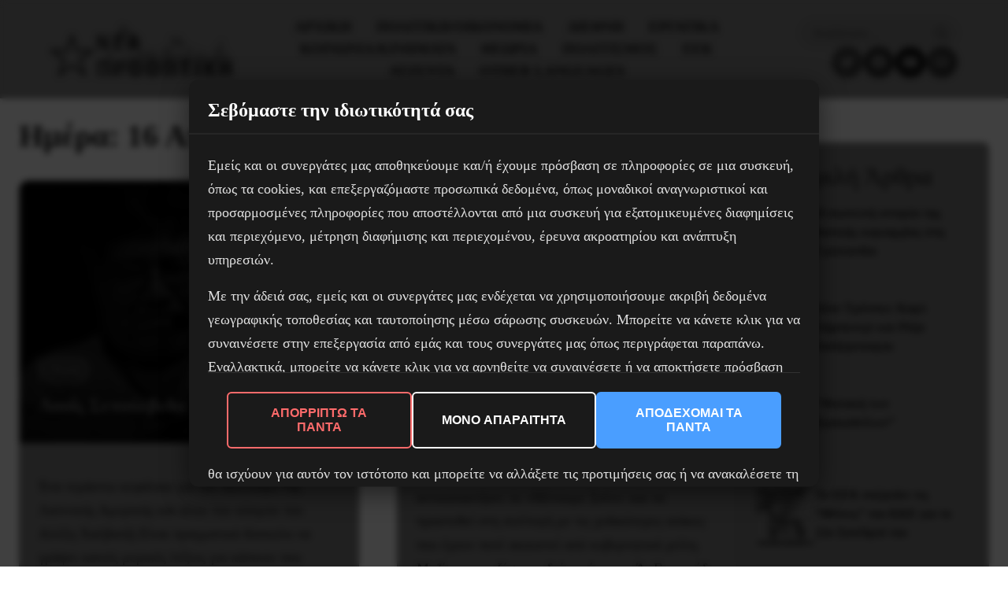

--- FILE ---
content_type: application/x-javascript
request_url: https://www.neaprooptiki.gr/wp-content/themes/neaprooptiki-modern/js/navigation.js?ver=1.1.1
body_size: 5247
content:
/**
 * Navigation functionality
 */
(function() {
	'use strict';

	// Wait for DOM to be ready
	function initNavigation() {
		// Get menu toggle - prefer mobile one on mobile, desktop one on desktop
		const isMobileDevice = isMobile();
		const menuToggle = isMobileDevice 
			? document.querySelector('.mobile-menu-toggle') || document.querySelector('.menu-toggle')
			: document.querySelector('.desktop-menu-toggle') || document.querySelector('.menu-toggle');
		const mainMenu = document.querySelector('#main-menu') || document.querySelector('#primary-menu');
		const siteHeader = document.querySelector('.site-header') || document.querySelector('#masthead');
		const mainNavigation = document.querySelector('.main-navigation');
		const headerContent = document.querySelector('.header-content');
		const siteBranding = document.querySelector('.site-branding');
		const headerRight = document.querySelector('.header-right');
		
		if ( !siteHeader ) {
			console.warn('Navigation: site-header element not found');
			return;
		}
	
		// Menu collapsing feature - show/hide items based on scroll state
		const MAX_VISIBLE_ITEMS = 5; // Number of menu items to show when scrolled
		
		// DISABLED: Menu visibility updates - CSS handles this now to prevent Chrome layout issues
		// We only update burger menu visibility, not menu items
		function updateMenuVisibility(isScrolled) {
			// Do nothing - CSS :nth-child handles menu item visibility
			// This prevents Chrome from forcing layout recalculations
		}
		
		// Update burger menu button visibility - DEFERRED to prevent layout shifts
		function updateBurgerMenu(isScrolled) {
			if ( !menuToggle || isMobile() ) {
				return; // Mobile handled separately
			}
			
			// Defer class changes to next frame to avoid layout shifts during scroll
			requestAnimationFrame(function() {
				if ( isScrolled ) {
					menuToggle.classList.add('show-on-scroll');
					menuToggle.classList.remove('hide-on-scroll');
				} else {
					menuToggle.classList.remove('show-on-scroll');
					menuToggle.classList.add('hide-on-scroll');
					menuToggle.setAttribute('aria-expanded', 'false');
					menuToggle.classList.remove('expanded');
				}
			});
		}
		
		// Expand header to show all menu items
		// CRITICAL: Update flag, don't read DOM
		function expandHeader() {
			if ( !siteHeader || !mainMenu || isMobile() ) {
				return;
			}
			
			isExpanded = true; // Update flag first
			siteHeader.classList.add('expanded');
			const menuItems = mainMenu.querySelectorAll(':scope > li');
			menuItems.forEach(function(item) {
				item.classList.remove('menu-item-hidden');
				item.classList.add('menu-item-visible');
			});
			
			if ( menuToggle ) {
				menuToggle.setAttribute('aria-expanded', 'true');
				menuToggle.classList.add('expanded');
			}
		}
		
		// Collapse header to show only visible items
		// CRITICAL: Update flag, don't read DOM
		function collapseHeader() {
			if ( !siteHeader || !mainMenu || isMobile() ) {
				return;
			}
			
			isExpanded = false; // Update flag first
			siteHeader.classList.remove('expanded');
			// Menu visibility handled by CSS - no JavaScript needed
			
			if ( menuToggle ) {
				menuToggle.setAttribute('aria-expanded', 'false');
				menuToggle.classList.remove('expanded');
			}
		}
		
		// Initialize menu splitting
		if ( mainMenu ) {
			// On mobile, ensure menu is hidden by default and toggle is visible
			if ( isMobile() ) {
				mainMenu.classList.remove('active');
				if ( menuToggle ) {
					menuToggle.setAttribute('aria-expanded', 'false');
					menuToggle.classList.remove('expanded');
					menuToggle.style.display = 'flex';
					menuToggle.style.pointerEvents = 'auto';
				}
			}
			
			// Re-split on window resize (responsive) - only if scrolled
			let resizeTimer;
			window.addEventListener('resize', function() {
				clearTimeout(resizeTimer);
				resizeTimer = setTimeout(function() {
					// On mobile, close menu if switching to desktop
					if ( !isMobile() && mainMenu && mainMenu.classList.contains('active') ) {
						mainMenu.classList.remove('active');
						if ( menuToggle ) {
							menuToggle.setAttribute('aria-expanded', 'false');
							menuToggle.classList.remove('expanded');
						}
					}
					// Update menu visibility on resize
					if ( !isMobile() && siteHeader ) {
						const isScrolled = siteHeader.classList.contains('scrolled');
						// Menu visibility handled by CSS - no JavaScript needed
						updateBurgerMenu(isScrolled);
					}
				}, 150);
			});
		}

		// Check if we're on mobile device - more reliable detection
		function isMobile() {
			// Check window width (works in responsive mode)
			const width = window.innerWidth || document.documentElement.clientWidth;
			// Also check media query if available
			if (window.matchMedia) {
				return window.matchMedia('(max-width: 1024px)').matches || width <= 1024;
			}
			return width <= 1024;
		}
		
		// Toggle mobile menu
		function toggleMobileMenu() {
			// Re-query elements in case they changed
			const currentMenu = document.querySelector('#main-menu') || document.querySelector('#primary-menu');
			const currentToggle = document.querySelector('.mobile-menu-toggle') || document.querySelector('.menu-toggle');
			
			if ( !currentMenu || !currentToggle ) {
				console.warn('Mobile menu toggle: elements not found', { menu: !!currentMenu, toggle: !!currentToggle });
				return;
			}
			
			const isExpanded = currentToggle.getAttribute('aria-expanded') === 'true';
			
			if ( isExpanded ) {
				// Close menu
				currentMenu.classList.remove('active');
				currentMenu.style.display = 'none';
				currentMenu.style.visibility = 'hidden';
				currentMenu.style.opacity = '0';
				currentToggle.setAttribute('aria-expanded', 'false');
				currentToggle.classList.remove('expanded');
			} else {
				// Open menu
				currentMenu.classList.add('active');
				currentMenu.style.display = 'flex';
				currentMenu.style.visibility = 'visible';
				currentMenu.style.opacity = '1';
				currentToggle.setAttribute('aria-expanded', 'true');
				currentToggle.classList.add('expanded');
			}
			
			// Force a reflow to ensure CSS updates
			void currentMenu.offsetHeight;
			
			// Debug log
			if ( typeof console !== 'undefined' && console.log ) {
				console.log('Mobile menu toggled', { 
					isExpanded: !isExpanded, 
					hasActive: currentMenu.classList.contains('active'),
					ariaExpanded: currentToggle.getAttribute('aria-expanded')
				});
			}
		}
		
		// Burger menu toggle - handle mobile and desktop differently
		function handleMenuToggle(e) {
			// Check if click is on menu toggle or its children
			const clickedToggle = e.target.closest('.menu-toggle');
			if ( !clickedToggle || clickedToggle !== menuToggle ) {
				return false;
			}
			
			e.preventDefault();
			e.stopPropagation();
			e.stopImmediatePropagation();
			
			// Re-check mobile status on each click (important for responsive mode)
			const isCurrentlyMobile = isMobile();
			
			// On mobile, toggle the menu visibility
			if ( isCurrentlyMobile ) {
				toggleMobileMenu();
			} else {
				// On desktop, expand header to show all items
				if ( siteHeader && siteHeader.classList.contains('expanded') ) {
					collapseHeader();
				} else {
					expandHeader();
				}
			}
			return true;
		}
		
		// Simplified direct handler - attach directly to button
		function attachToggleHandler() {
			const currentToggle = document.querySelector('.desktop-menu-toggle');
			const currentMenu = document.querySelector('#main-menu') || document.querySelector('#primary-menu');
			
			if ( !currentToggle ) {
				return;
			}
			
			// Mark as attached to prevent duplicates
			if ( currentToggle.hasAttribute('data-handler-attached-v3') ) {
				return;
			}
			currentToggle.setAttribute('data-handler-attached-v3', 'true');
			
			// Ensure it's clickable
			currentToggle.style.cursor = 'pointer';
			currentToggle.style.pointerEvents = 'auto';
			currentToggle.style.position = 'relative';
			currentToggle.style.zIndex = '10001';
			currentToggle.setAttribute('tabindex', '0');
			currentToggle.setAttribute('type', 'button');
			
			// Simple click handler
			const handleClick = function(e) {
				e.preventDefault();
				e.stopPropagation();
				e.stopImmediatePropagation();
				
				const isCurrentlyMobile = isMobile();
				
				if ( isCurrentlyMobile ) {
					// Mobile: toggle menu visibility
					const menu = document.querySelector('#main-menu') || document.querySelector('#primary-menu');
					const toggle = document.querySelector('.menu-toggle');
					
					if ( menu && toggle ) {
						const isExpanded = toggle.getAttribute('aria-expanded') === 'true';
						
						if ( isExpanded ) {
							// Close menu
							menu.classList.remove('active');
							menu.style.display = 'none';
							menu.style.visibility = 'hidden';
							menu.style.opacity = '0';
							toggle.setAttribute('aria-expanded', 'false');
							toggle.classList.remove('expanded');
						} else {
							// Open menu - calculate position from header
							const header = document.querySelector('.site-header');
							const headerRect = header ? header.getBoundingClientRect() : null;
							const headerBottom = headerRect ? headerRect.bottom + window.scrollY : 0;
							
							menu.classList.add('active');
							menu.style.display = 'flex';
							menu.style.visibility = 'visible';
							menu.style.opacity = '1';
							menu.style.position = 'fixed';
							menu.style.top = headerRect ? (headerRect.bottom + 5) + 'px' : '80px';
							menu.style.left = '0';
							menu.style.right = '0';
							menu.style.width = '100%';
							menu.style.zIndex = '99999';
							menu.style.flexDirection = 'column';
							menu.style.background = 'white';
							menu.style.boxShadow = '0 4px 12px rgba(0, 0, 0, 0.1)';
							menu.style.borderRadius = '0 0 8px 8px';
							menu.style.padding = '1rem 0';
							menu.style.maxHeight = 'calc(100vh - ' + (headerRect ? (headerRect.bottom + 20) : 100) + 'px)';
							menu.style.overflowY = 'auto';
							toggle.setAttribute('aria-expanded', 'true');
							toggle.classList.add('expanded');
							
							// Ensure all menu items are visible
							const menuItems = menu.querySelectorAll('li');
							menuItems.forEach(function(item) {
								item.style.display = 'block';
								item.style.visibility = 'visible';
								item.style.opacity = '1';
								// Remove all visibility classes - not needed
								item.classList.remove('menu-item-hidden', 'menu-item-visible');
							});
						}
					} else {
						// Debug: log if elements not found
						if ( typeof console !== 'undefined' && console.log ) {
							console.log('Mobile menu toggle: elements not found', { menu: !!menu, toggle: !!toggle });
						}
					}
				} else {
					// Desktop: expand/collapse header
					if ( siteHeader && siteHeader.classList.contains('expanded') ) {
						collapseHeader();
					} else {
						expandHeader();
					}
				}
			};
			
			// Add multiple event types with capture phase
			currentToggle.addEventListener('click', handleClick, true);
			currentToggle.addEventListener('mousedown', function(e) {
				if ( isMobile() ) {
					e.preventDefault();
					handleClick(e);
				}
			}, true);
			currentToggle.addEventListener('touchend', function(e) {
				if ( isMobile() ) {
					e.preventDefault();
					e.stopPropagation();
					handleClick(e);
				}
			}, true);
		}
		
		// Attach handler once - use MutationObserver if element not ready
		attachToggleHandler();
		if ( !document.querySelector('.desktop-menu-toggle') ) {
			const observer = new MutationObserver(function(mutations, obs) {
				if ( document.querySelector('.desktop-menu-toggle') ) {
					attachToggleHandler();
					obs.disconnect();
				}
			});
			observer.observe(document.body, { childList: true, subtree: true });
			setTimeout(function() {
				observer.disconnect();
			}, 2000);
		}
		
		// Also add document-level handler as backup
		if ( !document.menuToggleHandlerAdded ) {
			document.addEventListener('click', handleMenuToggle, true);
			document.menuToggleHandlerAdded = true;
		}
		
		// Also handle touch events for mobile - but only for desktop toggle
		document.addEventListener('touchend', function(e) {
			const clickedToggle = e.target.closest('.menu-toggle');
			if ( !clickedToggle || clickedToggle.classList.contains('mobile-menu-toggle') ) {
				return; // Skip if it's mobile toggle (handled separately)
			}
			
			e.preventDefault();
			e.stopPropagation();
			
			// Re-check mobile status
			if ( isMobile() ) {
				toggleMobileMenu();
			}
		}, { passive: false, capture: true });
		
		// Also handle mouseup for better compatibility - but only for desktop toggle
		document.addEventListener('mouseup', function(e) {
			const clickedToggle = e.target.closest('.menu-toggle');
			if ( !clickedToggle || clickedToggle !== menuToggle || clickedToggle.classList.contains('mobile-menu-toggle') ) {
				return; // Skip if it's mobile toggle (handled separately)
			}
			
			// Only handle if we're on mobile
			if ( isMobile() ) {
				e.preventDefault();
				e.stopPropagation();
				toggleMobileMenu();
			}
		}, true);

		// Close expanded header/menu when clicking outside
		document.addEventListener('click', function(event) {
			// Don't close if clicking on the toggle (that's handled above)
			if ( event.target.closest('.menu-toggle') ) {
				return;
			}
			
			// Don't close if clicking on mobile toggle (handled separately)
			if ( event.target.closest('.mobile-menu-toggle') ) {
				return;
			}
			
			// On mobile, close menu if clicking outside
			if ( isMobile() && mainMenu && mainMenu.classList.contains('active') ) {
				if ( !event.target.closest('.main-navigation') && !event.target.closest('#main-menu') && !event.target.closest('#primary-menu') ) {
					mainMenu.classList.remove('active');
					if ( menuToggle ) {
						menuToggle.setAttribute('aria-expanded', 'false');
						menuToggle.classList.remove('expanded');
					}
				}
				return;
			}
			
			// On desktop, don't close if clicking inside the header
			if ( event.target.closest('.site-header') ) {
				return;
			}
			
			// Close if header is expanded (desktop)
			if ( siteHeader && siteHeader.classList.contains('expanded') ) {
				collapseHeader();
			}
		});
		
		// Also handle touch events for closing mobile menu
		document.addEventListener('touchend', function(event) {
			if ( isMobile() && mainMenu && mainMenu.classList.contains('active') ) {
				if ( !event.target.closest('.menu-toggle') && 
					 !event.target.closest('.main-navigation') && 
					 !event.target.closest('#main-menu') && 
					 !event.target.closest('#primary-menu') ) {
					mainMenu.classList.remove('active');
					if ( menuToggle ) {
						menuToggle.setAttribute('aria-expanded', 'false');
						menuToggle.classList.remove('expanded');
					}
				}
			}
		}, { passive: true });
		
		// Close expanded header/menu when clicking on a menu link
		if ( mainMenu ) {
			mainMenu.addEventListener('click', function(event) {
				if ( event.target.tagName === 'A' ) {
					// On mobile, close the menu
					if ( isMobile() ) {
						mainMenu.classList.remove('active');
						if ( menuToggle ) {
							menuToggle.setAttribute('aria-expanded', 'false');
							menuToggle.classList.remove('expanded');
						}
					} else if ( siteHeader.classList.contains('expanded') ) {
						// On desktop, collapse header
						setTimeout(function() {
							collapseHeader();
						}, 100);
					}
				}
			});
			
			// Also handle touch events for menu links
			mainMenu.addEventListener('touchend', function(event) {
				if ( event.target.tagName === 'A' && isMobile() ) {
					setTimeout(function() {
						mainMenu.classList.remove('active');
						if ( menuToggle ) {
							menuToggle.setAttribute('aria-expanded', 'false');
							menuToggle.classList.remove('expanded');
						}
					}, 300);
				}
			}, { passive: true });
		}

		// PROVEN SOLUTION: Simple scroll handler with scroll position preservation
		// This pattern is used by major sites and avoids all layout issues
		let isExpanded = false;
		let scrollState = false;
		let lastScrollY = 0;
		let ticking = false;
		
		if ( !isMobile() && siteHeader ) {
			// ABSOLUTE MINIMUM: Only toggle class, nothing else
			// Use hysteresis to prevent rapid toggling at threshold
			const SCROLL_DOWN_THRESHOLD = 60; // Scroll down threshold (higher)
			const SCROLL_UP_THRESHOLD = 40;   // Scroll up threshold (lower) - prevents rapid toggling
			
			function handleScroll() {
				const currentScrollY = window.pageYOffset || document.documentElement.scrollTop || 0;
				
				// Use hysteresis - different thresholds for up vs down
				let shouldBeScrolled;
				if ( scrollState ) {
					// Already scrolled - use lower threshold to prevent rapid toggling
					shouldBeScrolled = currentScrollY > SCROLL_UP_THRESHOLD;
				} else {
					// Not scrolled - use higher threshold
					shouldBeScrolled = currentScrollY > SCROLL_DOWN_THRESHOLD;
				}
				
				// Only update if state actually changed
				if ( shouldBeScrolled !== scrollState ) {
					scrollState = shouldBeScrolled;
					
					// Defer class changes to prevent layout shifts during active scrolling
					requestAnimationFrame(function() {
						// ONLY toggle class - nothing else
						if ( shouldBeScrolled ) {
							siteHeader.classList.add('scrolled');
						} else {
							siteHeader.classList.remove('scrolled');
							if ( isExpanded ) {
								siteHeader.classList.remove('expanded');
								isExpanded = false;
							}
						}
						
						// Update burger menu (also deferred)
						updateBurgerMenu(shouldBeScrolled);
					});
				}
			}
			
			// Single RAF throttle - simplest possible
			window.addEventListener('scroll', function() {
				if ( !ticking ) {
					window.requestAnimationFrame(function() {
						handleScroll();
						ticking = false;
					});
					ticking = true;
				}
			}, { passive: true });
			
			// Initial state
			const initialScroll = window.pageYOffset || document.documentElement.scrollTop || 0;
			scrollState = initialScroll > SCROLL_DOWN_THRESHOLD;
			
			if ( scrollState ) {
				siteHeader.classList.add('scrolled');
			}
			updateBurgerMenu(scrollState);
		}
		
		// Mobile search toggle
		const mobileSearchToggle = document.querySelector('.mobile-search-toggle');
		const mobileSearchForm = document.querySelector('.mobile-search-form');
		
		if ( mobileSearchToggle && mobileSearchForm ) {
			mobileSearchToggle.addEventListener('click', function(e) {
				e.preventDefault();
				e.stopPropagation();
				
				const isVisible = mobileSearchForm.style.display !== 'none';
				if ( isVisible ) {
					mobileSearchForm.style.display = 'none';
					mobileSearchToggle.classList.remove('active');
				} else {
					mobileSearchForm.style.display = 'block';
					mobileSearchToggle.classList.add('active');
					// Focus on search field
					const searchField = mobileSearchForm.querySelector('.search-field');
					if ( searchField ) {
						setTimeout(function() {
							searchField.focus();
						}, 100);
					}
				}
			});
			
			// Close search form when clicking outside
			document.addEventListener('click', function(e) {
				if ( mobileSearchForm && mobileSearchToggle && 
					 !mobileSearchForm.contains(e.target) && 
					 !mobileSearchToggle.contains(e.target) &&
					 mobileSearchForm.style.display !== 'none' ) {
					mobileSearchForm.style.display = 'none';
					mobileSearchToggle.classList.remove('active');
				}
			});
		}
		
		// Fix submenu hover - keep submenu visible when hovering over it
		if ( mainMenu ) {
			const subMenus = mainMenu.querySelectorAll('.sub-menu');
			subMenus.forEach(function(subMenu) {
				const parentItem = subMenu.parentElement;
				
				// Keep submenu visible when hovering over it
				subMenu.addEventListener('mouseenter', function() {
					if ( parentItem ) {
						parentItem.classList.add('submenu-hovered');
					}
				});
				
				subMenu.addEventListener('mouseleave', function() {
					if ( parentItem ) {
						parentItem.classList.remove('submenu-hovered');
					}
				});
			});
			
			// Also handle parent items
			const menuItems = mainMenu.querySelectorAll('li.menu-item-has-children');
			menuItems.forEach(function(item) {
				item.addEventListener('mouseenter', function() {
					item.classList.add('menu-item-hovered');
				});
				
				item.addEventListener('mouseleave', function(e) {
					// Only remove hover if not moving to submenu
					const relatedTarget = e.relatedTarget;
					if ( !relatedTarget || !item.contains(relatedTarget) ) {
						// Small delay to allow mouse to move to submenu
						setTimeout(function() {
							if ( !item.matches(':hover') && !item.querySelector('.sub-menu:hover') ) {
								item.classList.remove('menu-item-hovered');
							}
						}, 100);
					}
				});
			});
		}
		
		// Specific handler for mobile menu toggle - simplified and more reliable
		function attachMobileMenuToggle() {
			const mobileToggle = document.querySelector('.mobile-menu-toggle');
			if ( !mobileToggle ) {
				return;
			}
			
			// Prevent duplicate handlers
			if ( mobileToggle.hasAttribute('data-mobile-handler-attached-v3') ) {
				return;
			}
			mobileToggle.setAttribute('data-mobile-handler-attached-v3', 'true');
			
			// Cache menu element to avoid repeated queries
			const currentMenu = mainMenu || document.querySelector('#main-menu') || document.querySelector('#primary-menu');
			if ( !currentMenu ) {
				return;
			}
			
			// Ensure it's clickable
			mobileToggle.style.pointerEvents = 'auto';
			mobileToggle.style.cursor = 'pointer';
			mobileToggle.style.position = 'relative';
			mobileToggle.style.zIndex = '10001';
			mobileToggle.setAttribute('type', 'button');
			mobileToggle.setAttribute('tabindex', '0');
			
			const handleMobileClick = function(e) {
				// This handler is attached directly to mobileToggle, so we know it's the right element
				e.preventDefault();
				e.stopPropagation();
				e.stopImmediatePropagation();
				
				const isExpanded = mobileToggle.getAttribute('aria-expanded') === 'true';
				
				if ( isExpanded ) {
					// Close menu - remove classes first, then clear inline styles
					currentMenu.classList.remove('active', 'mobile-menu-active');
					mobileToggle.setAttribute('aria-expanded', 'false');
					mobileToggle.classList.remove('expanded');
					
					// CRITICAL: Clear ALL inline styles completely to let CSS handle hidden state
					// This ensures no inline styles override the CSS rules
					currentMenu.removeAttribute('style');
				} else {
					// Open menu - use cached header element
					const headerRect = siteHeader ? siteHeader.getBoundingClientRect() : null;
					const topPosition = headerRect ? (headerRect.bottom + 5) + 'px' : '80px';
					
					// Add classes first - CSS will handle most styling
					currentMenu.classList.add('active', 'mobile-menu-active');
					mobileToggle.setAttribute('aria-expanded', 'true');
					mobileToggle.classList.add('expanded');
					
					// Only set essential positioning inline styles - let CSS handle the rest
					currentMenu.style.position = 'fixed';
					currentMenu.style.top = topPosition;
					currentMenu.style.left = '0';
					currentMenu.style.right = '0';
					currentMenu.style.zIndex = '99999';
					// Ensure max-height allows full menu to be scrollable
					const headerHeight = headerRect ? headerRect.bottom : 80;
					currentMenu.style.maxHeight = 'calc(100vh - ' + (headerHeight + 10) + 'px)';
					currentMenu.style.overflowY = 'auto';
					currentMenu.style.overflowX = 'hidden';
					
					// CRITICAL: Remove visibility classes from ALL menu items immediately
					// This ensures all items are visible, not just top-level ones
					const menuItems = currentMenu.querySelectorAll('li');
					for (let i = 0; i < menuItems.length; i++) {
						menuItems[i].classList.remove('menu-item-hidden', 'menu-item-visible');
						// Ensure item is visible
						menuItems[i].style.display = '';
						menuItems[i].style.visibility = '';
						menuItems[i].style.opacity = '';
						menuItems[i].style.position = '';
						menuItems[i].style.left = '';
						menuItems[i].style.height = '';
					}
					
					// Ensure all submenus are visible
					const submenus = currentMenu.querySelectorAll('.sub-menu');
					for (let i = 0; i < submenus.length; i++) {
						submenus[i].style.display = '';
						submenus[i].style.visibility = '';
						submenus[i].style.opacity = '';
					}
				}
			};
			
			// Attach event handlers directly to button - use capture phase for priority
			// This ensures it fires before other handlers
			mobileToggle.addEventListener('click', handleMobileClick, true);
			mobileToggle.addEventListener('touchend', handleMobileClick, true);
			
			// Also handle in bubble phase as backup
			mobileToggle.addEventListener('click', handleMobileClick, false);
		}
		
		// Initialize mobile menu state - check on load and resize
		function initializeMobileMenu() {
			if ( isMobile() && mainMenu && menuToggle ) {
				mainMenu.classList.remove('active');
				menuToggle.setAttribute('aria-expanded', 'false');
				menuToggle.classList.remove('expanded');
				// Ensure toggle is visible and clickable
				menuToggle.style.display = 'flex';
				menuToggle.style.pointerEvents = 'auto';
				menuToggle.style.cursor = 'pointer';
			}
		}
		
		// Attach mobile menu toggle handler - do this FIRST and multiple times to ensure it works
		// Attach mobile menu toggle - use MutationObserver for better performance
		attachMobileMenuToggle();
		// Only retry once if element not found
		if ( !document.querySelector('.mobile-menu-toggle') ) {
			const observer = new MutationObserver(function(mutations, obs) {
				if ( document.querySelector('.mobile-menu-toggle') ) {
					attachMobileMenuToggle();
					obs.disconnect();
				}
			});
			observer.observe(document.body, { childList: true, subtree: true });
			// Disconnect after 2 seconds to prevent memory leak
			setTimeout(function() {
				observer.disconnect();
			}, 2000);
		}
		
		// Initialize on load
		initializeMobileMenu();
		
		// Debounce resize handler for better performance
		let resizeTimeout;
		let lastWidth = window.innerWidth;
		window.addEventListener('resize', function() {
			const currentWidth = window.innerWidth;
			// Only recalculate if width actually changed significantly (more than 50px)
			if ( Math.abs(currentWidth - lastWidth) < 50 && resizeTimeout ) {
				return;
			}
			lastWidth = currentWidth;
			
			// Update menu visibility on resize if scrolled
			if ( !isMobile() && siteHeader && siteHeader.classList.contains('scrolled') ) {
				handleScroll();
			}
			// Re-initialize mobile state on resize (important for responsive mode)
			clearTimeout(resizeTimeout);
			resizeTimeout = setTimeout(function() {
				initializeMobileMenu();
				// Only re-attach if element exists and handler not already attached
				const mobileToggle = document.querySelector('.mobile-menu-toggle');
				if ( mobileToggle && !mobileToggle.hasAttribute('data-mobile-handler-attached-v3') ) {
					attachMobileMenuToggle();
				}
				// If switching from mobile to desktop, close mobile menu
				if ( !isMobile() && mainMenu && mainMenu.classList.contains('active') ) {
					mainMenu.classList.remove('active');
					if ( menuToggle ) {
						menuToggle.setAttribute('aria-expanded', 'false');
						menuToggle.classList.remove('expanded');
					}
				}
			}, 150);
		}, { passive: true });
	}

	// Initialize when DOM is ready
	if ( document.readyState === 'loading' ) {
		document.addEventListener('DOMContentLoaded', initNavigation);
	} else {
		// DOM is already ready
		initNavigation();
	}
})();
